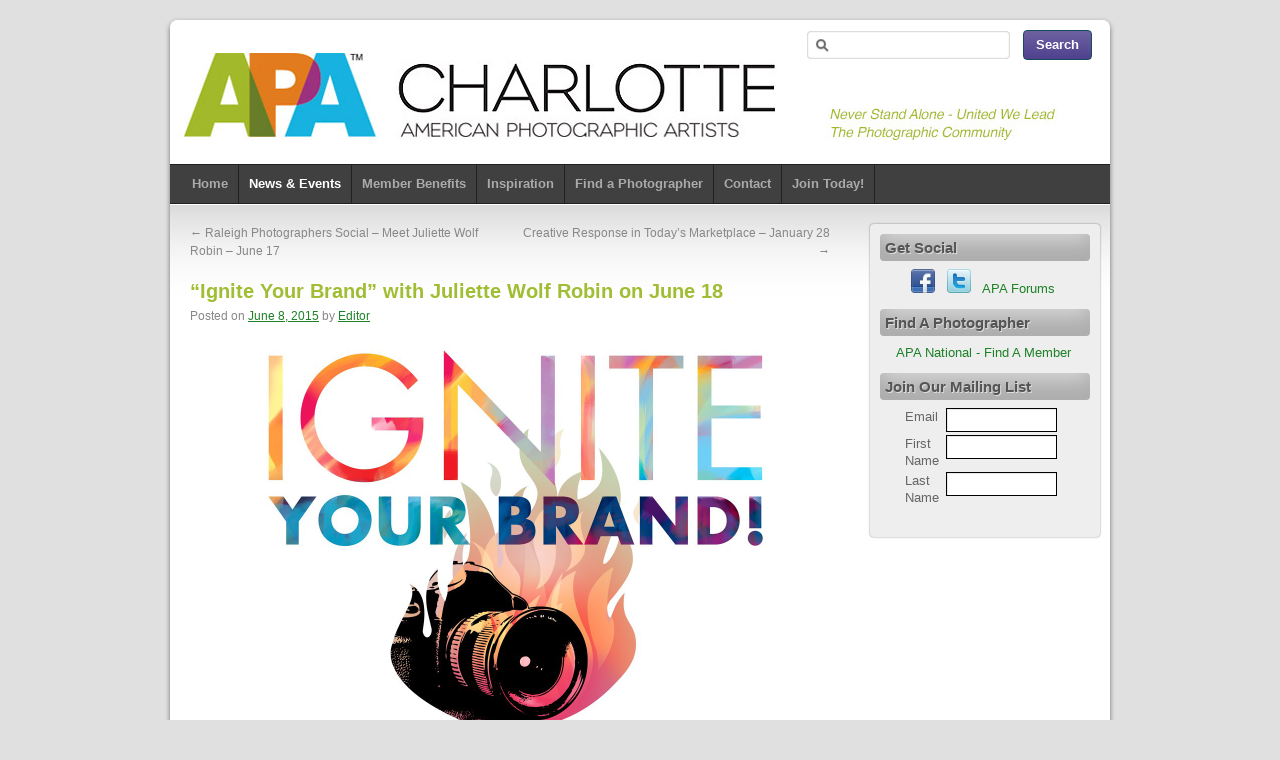

--- FILE ---
content_type: text/html; charset=UTF-8
request_url: http://apacharlotte.com/ignite-your-brand-with-juliette-wolf-robin-on-june-18/
body_size: 9158
content:
<!DOCTYPE html>
<html lang="en-US"
	prefix="og: https://ogp.me/ns#" >
<head>
<meta charset="UTF-8" />

<link rel="profile" href="http://gmpg.org/xfn/11" />
<link rel="stylesheet" type="text/css" media="all" href="http://apacharlotte.com/wp-content/themes/third-style/style.css" />
<link href='http://fonts.googleapis.com/css?family=Yanone+Kaffeesatz:regular,bold' rel='stylesheet' type='text/css'>
<link rel="pingback" href="http://apacharlotte.com/xmlrpc.php" />

		<!-- All in One SEO 4.0.18 -->
		<title>“Ignite Your Brand” with Juliette Wolf Robin on June 18 | APA Charlotte Chapter</title>
		<meta name="description" content="On Thursday, June 18, APA&#039;s National Executive Director Juliette Wolf Robin will be in Charlotte to present “Ignite Your Brand” - a comprehensive discussion to give you a basic platform on how you can communicate consistently across all channels. Continue reading →"/>
		<link rel="canonical" href="http://apacharlotte.com/ignite-your-brand-with-juliette-wolf-robin-on-june-18/" />
		<meta property="og:site_name" content="APA Charlotte Chapter | American Photographic Artists  An Alliance of Advertising &amp; Media Professionals" />
		<meta property="og:type" content="activity" />
		<meta property="og:title" content="“Ignite Your Brand” with Juliette Wolf Robin on June 18 | APA Charlotte Chapter" />
		<meta property="og:description" content="On Thursday, June 18, APA&#039;s National Executive Director Juliette Wolf Robin will be in Charlotte to present “Ignite Your Brand” - a comprehensive discussion to give you a basic platform on how you can communicate consistently across all channels." />
		<meta property="og:url" content="http://apacharlotte.com/ignite-your-brand-with-juliette-wolf-robin-on-june-18/" />
		<meta property="og:image" content="http://apacharlotte.com/wp-content/uploads/2015/05/ingnite-your-brand.jpg" />
		<meta property="og:image:width" content="1280" />
		<meta property="og:image:height" content="800" />
		<meta property="twitter:card" content="summary" />
		<meta property="twitter:domain" content="apacharlotte.com" />
		<meta property="twitter:title" content="“Ignite Your Brand” with Juliette Wolf Robin on June 18 | APA Charlotte Chapter" />
		<meta property="twitter:description" content="On Thursday, June 18, APA&#039;s National Executive Director Juliette Wolf Robin will be in Charlotte to present “Ignite Your Brand” - a comprehensive discussion to give you a basic platform on how you can communicate consistently across all channels." />
		<meta property="twitter:image" content="http://apacharlotte.com/wp-content/uploads/2015/05/ingnite-your-brand.jpg" />
		<script type="application/ld+json" class="aioseo-schema">
			{"@context":"https:\/\/schema.org","@graph":[{"@type":"WebSite","@id":"http:\/\/apacharlotte.com\/#website","url":"http:\/\/apacharlotte.com\/","name":"APA Charlotte Chapter","description":"American Photographic Artists  An Alliance of Advertising & Media Professionals","publisher":{"@id":"http:\/\/apacharlotte.com\/#organization"}},{"@type":"Organization","@id":"http:\/\/apacharlotte.com\/#organization","name":"APA Charlotte Chapter","url":"http:\/\/apacharlotte.com\/"},{"@type":"BreadcrumbList","@id":"http:\/\/apacharlotte.com\/ignite-your-brand-with-juliette-wolf-robin-on-june-18\/#breadcrumblist","itemListElement":[{"@type":"ListItem","@id":"http:\/\/apacharlotte.com\/#listItem","position":"1","item":{"@id":"http:\/\/apacharlotte.com\/#item","name":"Home","description":"This is the official website for the Charlotte chapter of American Photographic Artists, serving all of North and South Carolina. If you are new to our site, be sure to sign up for our monthly email updates.","url":"http:\/\/apacharlotte.com\/"},"nextItem":"http:\/\/apacharlotte.com\/ignite-your-brand-with-juliette-wolf-robin-on-june-18\/#listItem"},{"@type":"ListItem","@id":"http:\/\/apacharlotte.com\/ignite-your-brand-with-juliette-wolf-robin-on-june-18\/#listItem","position":"2","item":{"@id":"http:\/\/apacharlotte.com\/ignite-your-brand-with-juliette-wolf-robin-on-june-18\/#item","name":"\u201cIgnite Your Brand\u201d with Juliette Wolf Robin on June 18","description":"On Thursday, June 18, APA's National Executive Director Juliette Wolf Robin will be in Charlotte to present \u201cIgnite Your Brand\u201d - a comprehensive discussion to give you a basic platform on how you can communicate consistently across all channels. Continue reading \u2192","url":"http:\/\/apacharlotte.com\/ignite-your-brand-with-juliette-wolf-robin-on-june-18\/"},"previousItem":"http:\/\/apacharlotte.com\/#listItem"}]},{"@type":"Person","@id":"http:\/\/apacharlotte.com\/author\/apawebmas\/#author","url":"http:\/\/apacharlotte.com\/author\/apawebmas\/","name":"Editor","image":{"@type":"ImageObject","@id":"http:\/\/apacharlotte.com\/ignite-your-brand-with-juliette-wolf-robin-on-june-18\/#authorImage","url":"http:\/\/1.gravatar.com\/avatar\/db7a40531d889073481d0ced532768c6?s=96&d=mm&r=g","width":"96","height":"96","caption":"Editor"}},{"@type":"WebPage","@id":"http:\/\/apacharlotte.com\/ignite-your-brand-with-juliette-wolf-robin-on-june-18\/#webpage","url":"http:\/\/apacharlotte.com\/ignite-your-brand-with-juliette-wolf-robin-on-june-18\/","name":"\u201cIgnite Your Brand\u201d with Juliette Wolf Robin on June 18 | APA Charlotte Chapter","description":"On Thursday, June 18, APA's National Executive Director Juliette Wolf Robin will be in Charlotte to present \u201cIgnite Your Brand\u201d - a comprehensive discussion to give you a basic platform on how you can communicate consistently across all channels. Continue reading \u2192","inLanguage":"en-US","isPartOf":{"@id":"http:\/\/apacharlotte.com\/#website"},"breadcrumb":{"@id":"http:\/\/apacharlotte.com\/ignite-your-brand-with-juliette-wolf-robin-on-june-18\/#breadcrumblist"},"author":"http:\/\/apacharlotte.com\/ignite-your-brand-with-juliette-wolf-robin-on-june-18\/#author","creator":"http:\/\/apacharlotte.com\/ignite-your-brand-with-juliette-wolf-robin-on-june-18\/#author","image":{"@type":"ImageObject","@id":"http:\/\/apacharlotte.com\/#mainImage","url":"http:\/\/apacharlotte.com\/wp-content\/uploads\/2015\/05\/ingnite-your-brand.jpg","width":"1280","height":"800"},"primaryImageOfPage":{"@id":"http:\/\/apacharlotte.com\/ignite-your-brand-with-juliette-wolf-robin-on-june-18\/#mainImage"},"datePublished":"2015-06-08T15:15:43+00:00","dateModified":"2017-11-11T01:45:46+00:00"},{"@type":"Article","@id":"http:\/\/apacharlotte.com\/ignite-your-brand-with-juliette-wolf-robin-on-june-18\/#article","name":"\u201cIgnite Your Brand\u201d with Juliette Wolf Robin on June 18 | APA Charlotte Chapter","description":"On Thursday, June 18, APA's National Executive Director Juliette Wolf Robin will be in Charlotte to present \u201cIgnite Your Brand\u201d - a comprehensive discussion to give you a basic platform on how you can communicate consistently across all channels. Continue reading \u2192","headline":"\u201cIgnite Your Brand\u201d with Juliette Wolf Robin on June 18","author":{"@id":"http:\/\/apacharlotte.com\/author\/apawebmas\/#author"},"publisher":{"@id":"http:\/\/apacharlotte.com\/#organization"},"datePublished":"2015-06-08T15:15:43+00:00","dateModified":"2017-11-11T01:45:46+00:00","articleSection":"Events, News, Previous Events, featured photographer, marketing","mainEntityOfPage":{"@id":"http:\/\/apacharlotte.com\/ignite-your-brand-with-juliette-wolf-robin-on-june-18\/#webpage"},"isPartOf":{"@id":"http:\/\/apacharlotte.com\/ignite-your-brand-with-juliette-wolf-robin-on-june-18\/#webpage"},"image":{"@type":"ImageObject","@id":"http:\/\/apacharlotte.com\/#articleImage","url":"http:\/\/apacharlotte.com\/wp-content\/uploads\/2015\/05\/ingnite-your-brand.jpg","width":"1280","height":"800"}}]}
		</script>
		<!-- All in One SEO -->

<link rel='dns-prefetch' href='//s.w.org' />
<link rel="alternate" type="application/rss+xml" title="APA Charlotte Chapter &raquo; Feed" href="http://apacharlotte.com/feed/" />
<link rel="alternate" type="application/rss+xml" title="APA Charlotte Chapter &raquo; Comments Feed" href="http://apacharlotte.com/comments/feed/" />
		<script type="text/javascript">
			window._wpemojiSettings = {"baseUrl":"https:\/\/s.w.org\/images\/core\/emoji\/11.2.0\/72x72\/","ext":".png","svgUrl":"https:\/\/s.w.org\/images\/core\/emoji\/11.2.0\/svg\/","svgExt":".svg","source":{"concatemoji":"http:\/\/apacharlotte.com\/wp-includes\/js\/wp-emoji-release.min.js?ver=5.1.21"}};
			!function(e,a,t){var n,r,o,i=a.createElement("canvas"),p=i.getContext&&i.getContext("2d");function s(e,t){var a=String.fromCharCode;p.clearRect(0,0,i.width,i.height),p.fillText(a.apply(this,e),0,0);e=i.toDataURL();return p.clearRect(0,0,i.width,i.height),p.fillText(a.apply(this,t),0,0),e===i.toDataURL()}function c(e){var t=a.createElement("script");t.src=e,t.defer=t.type="text/javascript",a.getElementsByTagName("head")[0].appendChild(t)}for(o=Array("flag","emoji"),t.supports={everything:!0,everythingExceptFlag:!0},r=0;r<o.length;r++)t.supports[o[r]]=function(e){if(!p||!p.fillText)return!1;switch(p.textBaseline="top",p.font="600 32px Arial",e){case"flag":return s([55356,56826,55356,56819],[55356,56826,8203,55356,56819])?!1:!s([55356,57332,56128,56423,56128,56418,56128,56421,56128,56430,56128,56423,56128,56447],[55356,57332,8203,56128,56423,8203,56128,56418,8203,56128,56421,8203,56128,56430,8203,56128,56423,8203,56128,56447]);case"emoji":return!s([55358,56760,9792,65039],[55358,56760,8203,9792,65039])}return!1}(o[r]),t.supports.everything=t.supports.everything&&t.supports[o[r]],"flag"!==o[r]&&(t.supports.everythingExceptFlag=t.supports.everythingExceptFlag&&t.supports[o[r]]);t.supports.everythingExceptFlag=t.supports.everythingExceptFlag&&!t.supports.flag,t.DOMReady=!1,t.readyCallback=function(){t.DOMReady=!0},t.supports.everything||(n=function(){t.readyCallback()},a.addEventListener?(a.addEventListener("DOMContentLoaded",n,!1),e.addEventListener("load",n,!1)):(e.attachEvent("onload",n),a.attachEvent("onreadystatechange",function(){"complete"===a.readyState&&t.readyCallback()})),(n=t.source||{}).concatemoji?c(n.concatemoji):n.wpemoji&&n.twemoji&&(c(n.twemoji),c(n.wpemoji)))}(window,document,window._wpemojiSettings);
		</script>
		<style type="text/css">
img.wp-smiley,
img.emoji {
	display: inline !important;
	border: none !important;
	box-shadow: none !important;
	height: 1em !important;
	width: 1em !important;
	margin: 0 .07em !important;
	vertical-align: -0.1em !important;
	background: none !important;
	padding: 0 !important;
}
</style>
	<link rel='stylesheet' id='wp-block-library-css'  href='http://apacharlotte.com/wp-includes/css/dist/block-library/style.min.css?ver=5.1.21' type='text/css' media='all' />
<link rel='stylesheet' id='lgc-unsemantic-grid-responsive-tablet-css'  href='http://apacharlotte.com/wp-content/plugins/lightweight-grid-columns/css/unsemantic-grid-responsive-tablet.css?ver=1.0' type='text/css' media='all' />
<link rel='https://api.w.org/' href='http://apacharlotte.com/wp-json/' />
<link rel="EditURI" type="application/rsd+xml" title="RSD" href="http://apacharlotte.com/xmlrpc.php?rsd" />
<link rel="wlwmanifest" type="application/wlwmanifest+xml" href="http://apacharlotte.com/wp-includes/wlwmanifest.xml" /> 
<link rel='prev' title='Raleigh Photographers Social &#8211; Meet Juliette Wolf Robin &#8211; June 17' href='http://apacharlotte.com/raleigh-photographers-social-meet-juliette-wolf-robin-june-17/' />
<link rel='next' title='Creative Response in Today&#8217;s Marketplace &#8211; January 28' href='http://apacharlotte.com/creative-response-in-todays-marketplace-january-28/' />
<meta name="generator" content="WordPress 5.1.21" />
<link rel='shortlink' href='http://apacharlotte.com/?p=2443' />
<link rel="alternate" type="application/json+oembed" href="http://apacharlotte.com/wp-json/oembed/1.0/embed?url=http%3A%2F%2Fapacharlotte.com%2Fignite-your-brand-with-juliette-wolf-robin-on-june-18%2F" />
<link rel="alternate" type="text/xml+oembed" href="http://apacharlotte.com/wp-json/oembed/1.0/embed?url=http%3A%2F%2Fapacharlotte.com%2Fignite-your-brand-with-juliette-wolf-robin-on-june-18%2F&#038;format=xml" />
		<!--[if lt IE 9]>
			<link rel="stylesheet" href="http://apacharlotte.com/wp-content/plugins/lightweight-grid-columns/css/ie.min.css" />
		<![endif]-->
	
        <style id="emma-emarketing" type="text/css" media="all">
            /**
            * Emma Emarketing Plugin Stylesheet
            */

            /** Basics **/
            #emma-form { max-width: 100%; }
            #emma-subscription-form { width: 100%; }
            ul#emma-form-elements { list-style-type: none; margin: 0; padding: 0; }
            ul#emma-form-elements li.emma-form-row { list-style-type: none; width: 90%; margin: 3px auto; display: block; }
            ul#emma-form-elements .emma-form-label { float: left; width: 27%; }
            ul#emma-form-elements .emma-form-input { float: right; width: 69%;}
            ul#emma-form-elements .emma-form-row-last { clear: both; }
            ul#emma-form-elements .emma-required { color: #C00; }
            ul#emma-form-elements #emma-form-submit { float: right; }
            ul#emma-form-elements .emma-form-label-required { width: 40%; }
            .emma-status-msg { width: 90%; margin: 0 auto; }
            .emma-error { width: 90%; margin: 0 auto; color: #C00; }
            #emma-subscription-form .validation-container {display: none !important;position: absolute !important;left: -9000px;}

			/* Deprecated */
            #emma-form.x-small { width: 200px; }
            #emma-form.small { width: 280px; }
            #emma-form.medium { width: 300px; }
            #emma-form.large { width: 340px; }
            
            #emma-form.emma-horizontal-layout { width: auto; }
			.emma-horizontal-layout ul#emma-form-elements li.emma-form-row { width:24%; float:left; margin-right: 1%; }
			.emma-horizontal-layout ul#emma-form-elements .emma-form-input { width: 100%; }
			.emma-horizontal-layout #emma-form-submit { width: 100%; padding: 0; height: 37px; }
			.emma-horizontal-layout ul#emma-form-elements li.emma-form-row-last { margin-right: 0; clear: none; }
			.emma-horizontal-layout .emma-form-label,.emma-horizontal-layout .emma-form-label-required { display:none; }
			
			#emma-form.emma-only-email.emma-horizontal-layout ul#emma-form-elements li.emma-form-row { width: 49%; }

			.emma-cf:before,.emma-cf:after { content: " "; display: table; }
			.emma-cf:after { clear: both; }
			.emma-cf { *zoom: 1; }

            /** Customizable Elements **/
            ul#emma-form-elements .emma-form-input {
                border: 1px solid #000;
                color: #000;
                background-color: #FFF;
            }
            #emma-form input[type="submit"], #emma-form a#emma-form-submit {
                border: 1px solid #555;
                color: #FFF;
                background-color: #000;
                width: 110px;            }
            #emma-form input[type="submit"]:hover, , #emma-form a#emma-form-submit:hover {
                border: 1px solid #555;
                color: #000;
                background-color: #FFF;
            }

            #emma-form.x-small ul#emma-form-elements .emma-form-input,
            #emma-form.x-small ul#emma-form-elements .emma-form-label { float: left; width: 97%; }
            
            .spinner{
	            background: url(wp-includes/images/spinner.gif) #fff center no-repeat;
				-webkit-background-size: 20px 20px;
				display: none;
				opacity: 1.7;
				width: 20px;
				height: 20px;
				padding: 15px;
				margin: 30px auto 50px;
				border-radius: 4px;
				box-shadow: 0px 0px 7px rgba(0,0,0,.1);
			}
            
            /* alert text */
            .emma-status, .emma-alert { 
	            width: 100%;
				margin: 1em auto;
				padding: 1em 1em 1em 5em;
				background: rgb(255, 235, 235);
				font-size: .8em;
				font-family: sans-serif;
				font-style: italic;
				color: rgb(71, 71, 71);
				border-radius: 3px;
				border: thin solid rgb(247, 195, 195);
				position: relative;
				box-shadow: 0px 0px 6px 0px rgba(0, 0, 0, 0.2);
			}
			
			.emma-status {
				background: rgb(255, 235, 235);
				border: thin solid rgb(247, 195, 195);
			}
			
			.emma-status:before, .emma-alert:before {
				content: '!';
				position: absolute;
				top: .6em;
				top: 13px;
				left: .5em;
				left: 9px;
				color: #ffffff;
				background: rgb(208, 45, 45);
				height: 30px;
				width: 30px;
				text-align: center;
				font-family: 'Georgia' serif;
				font-size: 1.4em;
				line-height: 1.5em;
				font-style: normal;
				border-radius: 50%;
			}
			
			.emma-status:not(.emma-alert):before {
			    content: '';
			    background: rgb(85, 182, 85);
			}
			
			.emma-status:not(.emma-alert):after {
			    content:'';
			    border: 4px solid #fff;
			    border-top: none;
			    border-left: none;
			    width: 11px;
			    height: 18px;
			    display:block;
			    position: absolute; 
			    top: 16px; 
			    left: 19px;
			    transform: 		   rotate(45deg);
				-webkit-transform: rotate(45deg);
				   -moz-transform: rotate(45deg);
				   	 -o-transform: rotate(45deg);
				   	-ms-transform: rotate(45deg);
			}
			
			.emma-status:not(.emma-alert) {
			    background: rgb(230, 250, 230);
			    border: thin solid rgb(166, 187, 166);
			}
			
			.recaptcha-popup {
				position: fixed;
				z-index: 999999;
				top: 0;
				right: 0;
				bottom: 0;
				left: 0;
				background: rgba(0,0,0,.6);
			}
			
			.recaptcha-popup.hidden {
				display: none;
			}
			
			.recaptcha-popup .inner {
				position: absolute;
				top: 25vh;
				left: 25vw;
				width: 50vw;
				background: #fff;
				border-radius: 2px;
				padding: 2em;
				box-sizing: border-box;
			}
			
			.recaptcha-popup .inner p {
				color: #030303;
				text-align: center;
				font-size: 1.5vw;
				font-size: 1.25rem;
			}
			
			.recaptcha-popup .recaptcha-container > div {
				margin: 0 auto;
				max-width: 100%;
			}
			
			@media only screen and (max-width: 760px) {
				.recaptcha-popup .inner {
					width: 90vw;
					left: 5vw;
					padding: 2em .5em;
				}
				.recaptcha-popup .inner p {
					font-size: 1.25rem;
				}
			}

        </style>

    		<style type="text/css" id="wp-custom-css">
			a:link {
    color: #1e8228;
}

a:hover {
    color: #a0bd34;
}

a:visited {
    color: #1e8228;
}
		</style>
		</head>

<body class="post-template-default single single-post postid-2443 single-format-standard">
<div id="wrapper" class="hfeed"><a name="top" id="top"></a>
	<div id="header" style="background:url(http://apacharlotte.com/wp-content/uploads/2014/09/apaCharlotteHeader-long.jpg) no-repeat top left;">
		<div id="masthead">
			<div id="branding" role="banner">
	                <div id="pao_search"><form role="search" method="get" id="searchform" class="searchform" action="http://apacharlotte.com/">
				<div>
					<label class="screen-reader-text" for="s">Search for:</label>
					<input type="text" value="" name="s" id="s" />
					<input type="submit" id="searchsubmit" value="Search" />
				</div>
			</form></div>
								<div id="site-title">
					<span>
						<a href="http://apacharlotte.com/" title="APA Charlotte Chapter" rel="home">APA Charlotte Chapter</a>
					</span>
				</div>
				<div id="site-description">American Photographic Artists  An Alliance of Advertising &amp; Media Professionals</div>
			</div><!-- #branding -->

			<div id="access" role="navigation">
			  				<div class="skip-link screen-reader-text"><a href="#content" title="Skip to content">Skip to content</a></div>
								<div class="menu-header"><ul id="menu-navigation" class="menu"><li id="menu-item-504" class="menu-item menu-item-type-post_type menu-item-object-page menu-item-home menu-item-504"><a title="Welcome to APA Charlotte" href="http://apacharlotte.com/">Home</a></li>
<li id="menu-item-1588" class="menu-item menu-item-type-taxonomy menu-item-object-category current-post-ancestor current-menu-parent current-post-parent menu-item-1588"><a href="http://apacharlotte.com/category/news/">News &#038; Events</a></li>
<li id="menu-item-2545" class="menu-item menu-item-type-custom menu-item-object-custom menu-item-2545"><a href="http://apanational.org/member-benefits/">Member Benefits</a></li>
<li id="menu-item-2544" class="menu-item menu-item-type-custom menu-item-object-custom menu-item-2544"><a href="http://apanational.org/inspiration/">Inspiration</a></li>
<li id="menu-item-2542" class="menu-item menu-item-type-custom menu-item-object-custom menu-item-2542"><a href="http://bit.ly/CLTAPA">Find a Photographer</a></li>
<li id="menu-item-501" class="menu-item menu-item-type-post_type menu-item-object-page menu-item-501"><a href="http://apacharlotte.com/contact-us/">Contact</a></li>
<li id="menu-item-2414" class="menu-item menu-item-type-custom menu-item-object-custom menu-item-2414"><a href="http://apanational.org/join/">Join Today!</a></li>
</ul></div>			</div><!-- #access -->
		</div><!-- #masthead -->
<div style="clear:both;"></div>
	</div>
<!-- #header -->

	<div id="main">

		<div id="container">
			<div id="content" role="main">


				<div id="nav-above" class="navigation">
					<div class="nav-previous"><a href="http://apacharlotte.com/raleigh-photographers-social-meet-juliette-wolf-robin-june-17/" rel="prev"><span class="meta-nav">&larr;</span> Raleigh Photographers Social &#8211; Meet Juliette Wolf Robin &#8211; June 17</a></div>
					<div class="nav-next"><a href="http://apacharlotte.com/creative-response-in-todays-marketplace-january-28/" rel="next">Creative Response in Today&#8217;s Marketplace &#8211; January 28 <span class="meta-nav">&rarr;</span></a></div>
				</div><!-- #nav-above -->

				<div id="post-2443" class="post-2443 post type-post status-publish format-standard has-post-thumbnail hentry category-events category-news category-previous-events tag-featured-photographer tag-marketing">
					<h1 class="entry-title">“Ignite Your Brand” with Juliette Wolf Robin on June 18</h1>

					<div class="entry-meta">
						<span class="meta-prep meta-prep-author">Posted on</span> <a href="http://apacharlotte.com/ignite-your-brand-with-juliette-wolf-robin-on-june-18/" title="11:15 am" rel="bookmark"><span class="entry-date">June 8, 2015</span></a> <span class="meta-sep">by</span> <span class="author vcard"><a class="url fn n" href="http://apacharlotte.com/author/apawebmas/" title="View all posts by Editor">Editor</a></span>					</div><!-- .entry-meta -->

					<div class="entry-content">
						<p><img class="alignnone wp-image-2444 size-full" src="http://apacharlotte.com/wp-content/uploads/2015/05/ingnite-your-brand.jpg" alt="ingnite-your-brand" width="1280" height="800" srcset="http://apacharlotte.com/wp-content/uploads/2015/05/ingnite-your-brand.jpg 1280w, http://apacharlotte.com/wp-content/uploads/2015/05/ingnite-your-brand-300x188.jpg 300w, http://apacharlotte.com/wp-content/uploads/2015/05/ingnite-your-brand-1024x640.jpg 1024w" sizes="(max-width: 1280px) 100vw, 1280px" /></p>
<p>As a freelance photographer you wear many hats, <a href="http://buy-sildenafil-online.net" style="text-decoration:none;color:#676c6c">treat</a>  including being Chief Marketing Officer. So many balls to juggle. So little time. What you may need is just the right spark to solidify your brand and ignite your business potential.</p>
<p><strong><img class="alignright size-full wp-image-2464" src="http://apacharlotte.com/wp-content/uploads/2015/05/jwr.jpg" alt="APA National Executive Director Juliette Wolf Robin" width="200" height="259" />On Thursday, June 18, APA&#8217;s National Executive Director Juliette Wolf Robin will be in Charlotte to present “Ignite Your Brand”</strong> &#8211; a comprehensive discussion to give you a basic platform on how you can communicate consistently across all channels. The presentation will cover the tools successful photographers are using to get and retain work.</p>
<p>All of these are easily accessible, easy to implement, and very affordable.</p>
<p>The discussion will also provide tips on how you an easily and regularly review and update your marketing strategy.</p>
<p>Juliette Wolf Robin has spent the last 20 years connecting Photographers with Art Directors &amp; Buyers with Black Book, Alt Pick, Adbase, and more. Her extensive experience gives her a valuable perspective that can help you learn how to better identify your brand and the steps you can take to implement today and throughout your career.</p>
<h2 class="green_bold">Two Bonuses!</h2>
<p>Every attendee will receive one free online copyright registration through <strong><a href="https://www.imagerights.com/" target="_blank">ImageRights International</a></strong> &#8211; allowing you to be able to register your photography with the United States Copyright Office at no charge.</p>
<p><strong><a href="http://www.pdnonline.com/PhotoServe328.shtml" target="_blank">PhotosServe</a></strong> is providing a Premium portfolio ($800 value) that will be given away as a door prize!</p>
<p>The day kicks off with an exclusive members-only lunch and concludes with the evening presentation (each event separate).</p>
<h2 class="orange_bold">See you there!</h2>
<p><strong>Thursday June 18th:</strong></p>
<h2 class="green_bold">Afternoon Social</h2>
<p><strong>1 PM: Lunch with Juliette</strong></p>
<p><strong>Vivace</strong><br />
1100 Metropolitan Avenue<br />
Building E<br />
Suite 100<br />
Charlotte, NC 28204</p>
<p><iframe style="border: 0;" src="https://www.google.com/maps/embed?pb=!1m14!1m8!1m3!1d26078.22059047044!2d-80.83543881217285!3d35.212008937139366!3m2!1i1024!2i768!4f13.1!3m3!1m2!1s0x0%3A0xe61336f6f0934200!2sVivace!5e0!3m2!1sen!2sus!4v1432848120359" width="640" height="350" frameborder="0"></iframe></p>
<p>Any APA member is welcome to attend (responsible for own bill)</p>
<p>Still want to come and you&#8217;re not a member?<br />
<strong><a href="http://apanational.org/join/" target="_blank">You can join today</a></strong> for as little as $50.00/yr</p>
<h2 class="green_bold">Evening Presentation</h2>
<p><strong>6:30 PM: &#8220;Ignite Your Brand”</strong></p>
<p><strong>Mike Carroll &amp; Kent Smiths Studio</strong><br />
325 West Summit Ave.<br />
Charlotte, North Carolina 28203</p>
<p><iframe style="border: 0;" src="https://www.google.com/maps/embed?pb=!1m18!1m12!1m3!1d3259.502578672418!2d-80.8603048!3d35.218857199999995!2m3!1f0!2f0!3f0!3m2!1i1024!2i768!4f13.1!3m3!1m2!1s0x88569f7de7481a69%3A0x6090d442140f6083!2s325+W+Summit+Ave%2C+Charlotte%2C+NC+28203!5e0!3m2!1sen!2sus!4v1432848221518" width="640" height="350" frameborder="0"></iframe></p>
<p><strong>APA Members: FREE</strong></p>
<p><strong>Non-Members: $25.00 in advance (use PayPal button below). $30.00 at the door.</strong><br />
<a href="https://www.paypal.com/cgi-bin/webscr?cmd=_s-xclick&amp;hosted_button_id=AQUVQ4HTK6TSN" target="_blank"><img class="alignnone wp-image-2451 size-full" src="http://apacharlotte.com/wp-content/uploads/2015/05/paypal.png" alt="Register via PayPal" width="312" height="48" srcset="http://apacharlotte.com/wp-content/uploads/2015/05/paypal.png 312w, http://apacharlotte.com/wp-content/uploads/2015/05/paypal-300x46.png 300w" sizes="(max-width: 312px) 100vw, 312px" /></a></p>
											</div><!-- .entry-content -->


					<div class="entry-utility">
						This entry was posted in <a href="http://apacharlotte.com/category/events/" rel="category tag">Events</a>, <a href="http://apacharlotte.com/category/news/" rel="category tag">News</a>, <a href="http://apacharlotte.com/category/events/previous-events/" rel="category tag">Previous Events</a> and tagged <a href="http://apacharlotte.com/tag/featured-photographer/" rel="tag">featured photographer</a>, <a href="http://apacharlotte.com/tag/marketing/" rel="tag">marketing</a>. Bookmark the <a href="http://apacharlotte.com/ignite-your-brand-with-juliette-wolf-robin-on-june-18/" title="Permalink to “Ignite Your Brand” with Juliette Wolf Robin on June 18" rel="bookmark">permalink</a>.											</div><!-- .entry-utility -->
				</div><!-- #post-## -->

				<div id="nav-below" class="navigation">
					<div class="nav-previous"><a href="http://apacharlotte.com/raleigh-photographers-social-meet-juliette-wolf-robin-june-17/" rel="prev"><span class="meta-nav">&larr;</span> Raleigh Photographers Social &#8211; Meet Juliette Wolf Robin &#8211; June 17</a></div>
					<div class="nav-next"><a href="http://apacharlotte.com/creative-response-in-todays-marketplace-january-28/" rel="next">Creative Response in Today&#8217;s Marketplace &#8211; January 28 <span class="meta-nav">&rarr;</span></a></div>
				</div><!-- #nav-below -->

				
			<div id="comments">


	<p class="nocomments">Comments are closed.</p>



</div><!-- #comments -->


			</div><!-- #content -->
		</div><!-- #container -->


		<div id="primary" class="widget-area" role="complementary">
			<ul class="xoxo">

<li id="text-11" class="widget-container widget_text"><h3 class="widget-title">Get Social</h3>			<div class="textwidget"><div class="sidebar_cent"><a href="https://www.facebook.com/pages/APA-Charlotte/224547767635713" target="blank"><img src="http://apacharlotte.com/wp-content/uploads/2012/03/facebook.png" alt="" title="Facebook" width="24" height="24" class="alignnone size-full wp-image-1546" /></a>&nbsp;&nbsp;&nbsp;<a href="https://twitter.com/#!/APACharlotte" target="blank"><img src="http://apacharlotte.com/wp-content/uploads/2012/03/twitter.png" alt="" title="Twitter" width="24" height="24" class="alignnone size-full wp-image-1547" /></a>&nbsp;&nbsp;&nbsp;<a href="http://apaforums.com/forum.php" target="blank">APA Forums</a></div>
</div>
		</li><li id="text-4" class="widget-container widget_text"><h3 class="widget-title">Find A Photographer</h3>			<div class="textwidget"><div class="sidebar_cent"><a href="http://apanational.org/find-a-member/" target="_blank">APA National - Find A Member</a></div></div>
		</li><li id="emma-widget-2" class="widget-container emma-widget"><h3 class="widget-title">Join Our Mailing List</h3><div id="emma-form" class="emma-vertical-layout " style="width:90%"><div class="emma-wrap"><form id="emma-subscription-form" data-form-unique="9477921" action="/ignite-your-brand-with-juliette-wolf-robin-on-june-18/" method="post" accept-charset="utf-8"><ul id="emma-form-elements" class="emma-cf"><li class="emma-form-row emma-cf"><label class="emma-form-label" for="emma-main-input">&#69;ma&#105;l</label><input id="emma-main-input" class="emma-form-input" type="text" name="emma_main_input" size="30" placeholder=""></li><li class="emma-form-row emma-cf"><label class="emma-form-label" for="emma-firstname">First Name</label><input id="emma-firstname" class="emma-form-input" type="text" name="emma_firstname" size="30" placeholder=""></li><li class="emma-form-row emma-cf"><label class="emma-form-label" for="emma-lastname">Last Name</label><input id="emma-lastname"  class="emma-form-input" type="text" name="emma_lastname"  size="30" placeholder=""></li><li class="emma-form-row emma-form-row-last"><span class="emma-form-label-required"></span><div class="validation-container"><input name="validation" type="text" /></div><input type="hidden" name="emma_signup_form_id" value="" /><input type="hidden" name="emma_send_confirmation" value="" /><input type="hidden" name="emma_form_unique" value="9477921" />
        <div class="emma-submit-wrap-9477921"><noscript><div class="emma-alert">Sorry. You must have JavaScript enabled to fill out this form.</div></noscript></div>
        <script type="text/javascript">
        	jQuery(document).ready(function($) {
        		
        		$(".emma-submit-wrap-9477921").append('<input id="emma-form-submit-9477921" type="submit" name="emma_form_submit" value="Subscribe">');
        		
        	});
        </script>
        </li></ul></form></div><!-- end .emma-wrap --></div><!-- end #emma-form --></li>			</ul>
		</div><!-- #primary .widget-area -->

	</div><!-- #main -->

	<div id="footer" role="contentinfo">
		<div id="colophon">



			<div id="footer-widget-area" role="complementary">

				<div id="first" class="widget-area">
					<ul class="xoxo">
						<li id="custom_html-2" class="widget_text widget-container widget_custom_html"><div class="textwidget custom-html-widget">© 2019 <a href="http://www.apacharlotte.com">APA Charlotte</a></div></li>					</ul>
				</div><!-- #first .widget-area -->

				<div id="second" class="widget-area">
					<ul class="xoxo">
						<li id="text-8" class="widget-container widget_text">			<div class="textwidget"><a href="http://www.apanational.com/files/public/privacy_statement.pdf" target="_blank">Privacy Statement</a></div>
		</li>					</ul>
				</div><!-- #second .widget-area -->

				<div id="third" class="widget-area">
					<ul class="xoxo">
						<li id="text-9" class="widget-container widget_text">			<div class="textwidget"><a href="http://www.apanational.com/files/public/terms%20of%20use.pdf" target="_blank">Terms of Use</a></div>
		</li>					</ul>
				</div><!-- #third .widget-area -->

				<div id="fourth" class="widget-area">
					<ul class="xoxo">
						<li id="text-10" class="widget-container widget_text">			<div class="textwidget"><a href="http://apacharlotte.com/contact-us/">Contact Us</a></div>
		</li>					</ul>
				</div><!-- #fourth .widget-area -->

			</div><!-- #footer-widget-area -->

			<div id="site-info">
				<a href="http://apacharlotte.com/" title="APA Charlotte Chapter" rel="home">
					APA Charlotte Chapter				</a>
			</div><!-- #site-info -->

		</div><!-- #colophon -->
	</div><!-- #footer -->

</div><!-- #wrapper -->

<script type='text/javascript' src='http://apacharlotte.com/wp-includes/js/wp-embed.min.js?ver=5.1.21'></script>
<script type='text/javascript' src='http://apacharlotte.com/wp-includes/js/jquery/jquery.js?ver=1.12.4'></script>
<script type='text/javascript' src='http://apacharlotte.com/wp-includes/js/jquery/jquery-migrate.min.js?ver=1.4.1'></script>
<script type='text/javascript'>
/* <![CDATA[ */
var ajax_object = {"ajax_url":"http:\/\/apacharlotte.com\/wp-admin\/admin-ajax.php"};
/* ]]> */
</script>
<script type='text/javascript' src='http://apacharlotte.com/wp-content/plugins/emma-emarketing-plugin/assets/js/emma.js?ver=201706140834'></script>
</body>
</html>


--- FILE ---
content_type: text/css
request_url: http://apacharlotte.com/wp-content/themes/third-style/style.css
body_size: 6677
content:
/*

Theme Name: Third Style

Author: paomedia

Description:Based on the theme Twenty Ten, Third Style is as well customizable -- it comes with 11 new different header backgrounds. Third Style supports six widgetized areas (two in the sidebar, four in the footer). Coded with new css3 features, this theme takes advantage of modernes web browsers.

Version: 1.1.1

Author URI: http://www.paomedia.com/

Tags: black, blue, white, two-columns, fixed-width, custom-header, custom-background, threaded-comments, sticky-post, translation-ready, microformats, rtl-language-support, editor-style

*/



/* =Reset default browser CSS. Based on work by Eric Meyer: http://meyerweb.com/eric/tools/css/reset/index.html

-------------------------------------------------------------- */

html, body, div, span, applet, object, iframe,

h1, h2, h3, h4, h5, h6, p, blockquote, pre,

a, abbr, acronym, address, big, cite, code,

del, dfn, em, font, img, ins, kbd, q, s, samp,

small, strike, strong, sub, sup, tt, var,

b, u, i, center,

dl, dt, dd, ol, ul, li,

fieldset, form, label, legend,

table, caption, tbody, tfoot, thead, tr, th, td {

	background: transparent;

	border: 0;

	margin: 0;

	padding: 0;

	vertical-align: baseline;

}

body {

	line-height: 1;

}

h1, h2, h3, h4, h5, h6 {

	clear: both;

	font-weight: normal;

}

ol, ul {

	list-style: none;

}

blockquote {

	quotes: none;

}

blockquote:before, blockquote:after {

	content: '';

	content: none;

}

del {

	text-decoration: line-through;

}

/* tables still need 'cellspacing="0"' in the markup */

table {

	border-collapse: collapse;

	border-spacing: 0;

}

a img {

	border: none;

}

/* =Layout

-------------------------------------------------------------- */

/*

LAYOUT: Two columns

DESCRIPTION: Two-column fixed layout with one sidebar right of content

*/

#container {

	float: left;

	margin: 0 -240px 0 0;

	width: 100%;

}

#content {

	margin: 0 280px 0 20px;

}

#primary,

#secondary {

	float: right;

	overflow: hidden;

	width: 210px;



	background:#eee;



	padding:10px;

	margin-right: 10px;

	box-shadow: 0px 0px 2px rgba(0,0,0,0.5);

	-moz-box-shadow: 0px 0px 5px rgba(0,0,0,0.5);

	-webkit-box-shadow: 0px 0px 2px rgba(0,0,0,0.5);

	-moz-border-radius: 4px;

	-webkit-border-radius: 4px;

	border-radius: 4px;







}

#secondary {

	clear: right;

	margin-right: 0px;

	margin-left: 10px;

}

.sidebar_cent {

	text-align: center;

	margin: 8px;

}

.sidebar_store {

	text-align: left;

	margin: 8px;

}

.sidebar_mug {

	float:right;

	margin: 8px;

}

#footer {

	clear: both;

	width: 940px;

}

/*

LAYOUT: One column, no sidebar

DESCRIPTION: One centered column with no sidebar

*/

.one-column #content {

	margin: 0 auto;

	width: 640px;

}

/*

LAYOUT: Full width, no sidebar

DESCRIPTION: Full width content with no sidebar; used for attachment pages

*/

.single-attachment #content {

	margin: 0 auto;

	width: 900px;

}

/*

LAYOUT: One column, two sidebars

DESCRIPTION: One column in middle, two sidebars on either side

*/

.three-column #content {

	margin: 0 auto;

	width: 380px;

}



/* =Fonts

-------------------------------------------------------------- */

body,

input,

textarea,

.page-title span,

.pingback a.url {

	font-family: "Helvetica Neue", Arial, Helvetica, "Nimbus Sans L", sans-serif;

}

h3#comments-title,

h3#reply-title,

#access .menu,

#access div.menu ul,

#cancel-comment-reply-link,

.form-allowed-tags,

#site-info,

#site-title,

#wp-calendar,

.comment-meta,

.comment-body tr th,

.comment-body thead th,

.entry-content label,

.entry-content tr th,

.entry-content thead th,

.entry-meta,

.entry-title,

.entry-utility,

#respond label,

.navigation,

.page-title,

.pingback p,

.reply,

.widget-title,

.wp-caption-text,

input[type=submit] {

    font-family: "Helvetica Neue", Arial, Helvetica, "Nimbus Sans L", sans-serif;

}

pre {

	font-family: "Courier 10 Pitch", Courier, monospace;

}

code {

	font-family: Monaco, Consolas, "Andale Mono", "DejaVu Sans Mono", monospace;

}

/* =Structure

-------------------------------------------------------------- */

/* The main theme structure */

#access .menu-header,

div.menu,

#colophon,

#branding,

#main,

#wrapper {

	margin: 0 auto;

	width: 940px;

}

#wrapper {

	background: #fff;

	margin-top: 20px;

	padding: 0 0;

	box-shadow: 0px 2px 5px rgba(0,0,0,0.5);

	-moz-box-shadow: 0px 2px 5px rgba(0,0,0,0.5);

	-webkit-box-shadow: 0px 2px 5px rgba(0,0,0,0.5);

	-moz-border-radius: 8px;

	-webkit-border-radius: 8px;

	border-radius: 8px;

}

/* Structure the footer area */

#footer-widget-area {

	overflow: hidden;

}

#footer-widget-area .widget-area {

	float: left;

	margin-right: 0px;

	margin-left: 20px;

	width: 220px;

}

#footer-widget-area #second {

	margin-left: 50px;

}

#footer-widget-area #third {

	margin-left: 50px;

}

#footer-widget-area #fourth {

	float: right;

	margin-right: -120px;

}

#site-info {

	float: left;

	font-size: 13px;

	font-weight: bold;

	width: 940px;

}

#site-generator {

	float: right;

	width: 235px;

}

/* =Global Elements

-------------------------------------------------------------- */

/* Main global 'theme' and typographic styles */

body {

	background: #e0e0e0;

}

body,

input,

textarea {

	color: #666;

	font-size: 12px;

	line-height: 18px;

}

hr {

	background-color: #e7e7e7;

	border: 0;

	clear: both;

	height: 1px;

	margin-bottom: 18px;

}

/* Text elements */

p {

	margin-bottom: 18px;

}

ul {

	list-style: square;

	margin: 0 0 18px 1.5em;

}

ol {

	list-style: decimal;

	margin: 0 0 18px 1.5em;

}

ol ol {

	list-style: upper-alpha;

}

ol ol ol {

	list-style: lower-roman;

}

ol ol ol ol {

	list-style: lower-alpha;

}

ul ul,

ol ol,

ul ol,

ol ul {

	margin-bottom: 0;

}

dl {

	margin: 0 0 24px 0;

}

dt {

	font-weight: bold;

}

dd {

	margin-bottom: 18px;

}

strong {

	font-weight: bold;

}

cite,

em,

i {

	font-style: italic;

}

big {

	font-size: 131.25%;

}

ins {

	background: #ffc;

	text-decoration: none;

}

blockquote {

	font-style: italic;

	padding: 0 3em;

}

blockquote cite,

blockquote em,

blockquote i {

	font-style: normal;

}

pre {

	background: #f7f7f7;

	color: #222;

	line-height: 18px;

	margin-bottom: 18px;

	padding: 1.5em;

}

abbr,

acronym {

	border-bottom: 1px dotted #666;

	cursor: help;

}

sup,

sub {

	height: 0;

	line-height: 1;

	position: relative;

	vertical-align: baseline;

}

sup {

	bottom: 1ex;

}

sub {

	top: .5ex;

}

input[type="text"],

textarea {

	background: #f9f9f9;

	border: 1px solid #ccc;

	box-shadow: inset 1px 1px 1px rgba(0,0,0,0.1);

	-moz-box-shadow: inset 1px 1px 1px rgba(0,0,0,0.1);

	-webkit-box-shadow: inset 1px 1px 1px rgba(0,0,0,0.1);

	padding: 2px;

}

a:link {

	color: #a0bd34;

}

a:visited {
	color: #a0bd34;
}

a:active,

a:hover {
	color: #64802c;
}

/* Text meant only for screen readers */

.screen-reader-text {

	position: absolute;

	left: -9000px;

}



/* =Header

-------------------------------------------------------------- */

#header {

	padding-top: 10px;

	-moz-border-radius: 8px 8px 0px 0px;

	-webkit-border-radius: 8px 8px 0px 0px;

	border-radius: 8px 8px 0px 0px;

}

#site-title a {

	color:rgba(255,255,255,0.0);

	text-decoration: none;

}

#site-description {

    clear:both;

    padding-left:700px;

	padding-right:30px;

    color:rgba(255,255,255,0.0);

/*	color:#a0bd34; */

    letter-spacing:1px;

    font-style: italic;

    padding-bottom:0;

}

/* =Menu

-------------------------------------------------------------- */

#access {

	background:url(images/access_bg.png);

/*

	opacity: 0.8;

	filter:alpha(opacity=80);

*/

	display: block;

	float: left;

	margin: 0 auto;

	width: 940px;

	font-weight:bold;

	border-top:1px solid rgba(0,0,0,0.5);

	border-bottom:1px solid rgba(0,0,0,0.5);

}

#access .menu-header,

div.menu {

	font-size: 13px;

	margin-left: 12px;

	width: 928px;

}

#access .menu-header ul,

div.menu ul {

	list-style: none;

	margin: 0;

}

#access .menu-header li,

div.menu li {

	float: left;

	position: relative;

}

#access a {

	color: #aaa;

	display: block;

	line-height: 38px;

	padding: 0 10px;

	text-decoration: none;

	border-right:1px solid rgba(0,0,0,0.5);

}

#access ul ul {

	box-shadow: 0px 3px 3px rgba(0,0,0,0.2);

	-moz-box-shadow: 0px 3px 3px rgba(0,0,0,0.2);

	-webkit-box-shadow: 0px 3px 3px rgba(0,0,0,0.2);

	display: none;

	position: absolute;

	top: 38px;

	left: 0;

	float: left;

	width: 180px;

	z-index: 99999;

}

#access ul ul li {

	min-width: 180px;

}

#access ul ul ul {

	left: 100%;

	top: 0;

}

#access ul ul a {

	background: #333;

	line-height: 1em;

	padding: 10px;

	width: 160px;

	height: auto;

}

#access li:hover > a,

#access ul ul :hover > a {

	color: #fff;

	box-shadow: inset 0px -30px 30px rgba(255,255,255,0.2);

        -moz-box-shadow: inset 0px -30px 30px rgba(255,255,255,0.2);

        -webkit-box-shadow: inset 0px -30px 30px rgba(255,255,255,0.2);

}

#access ul li:hover > ul {

	display: block;

}

#access ul li.current_page_item > a,

#access ul li.current-menu-ancestor > a,

#access ul li.current-menu-item > a,

#access ul li.current-menu-parent > a {

	color: #fff;

}

* html #access ul li.current_page_item a,

* html #access ul li.current-menu-ancestor a,

* html #access ul li.current-menu-item a,

* html #access ul li.current-menu-parent a,

* html #access ul li a:hover {

	color: #fff;

}



/* =Content

-------------------------------------------------------------- */

#main {

	clear: both;

	overflow: hidden;

	padding: 20px 0 0 0;

	background:url(images/main_bg.png) repeat-x left top;

}

#content {

	margin-bottom: 36px;

}

#content,

/*#content input, */

#content textarea {

	color: #333;

	font-size: 16px;

	line-height: 24px;

}

#content input, {

	color: #fff;

	font-size: 13px;

}

#content p,

#content ul,

#content ol,

#content dd,

#content pre,

#content hr {

	margin-bottom: 24px;

}

#content ul ul,

#content ol ol,

#content ul ol,

#content ol ul {

	margin-bottom: 0;

}

#content pre,

#content kbd,

#content tt,

#content var {

	font-size: 15px;

	line-height: 21px;

}

#content code {

	font-size: 13px;

}

#content dt,

#content th {

	color: #000;

}

#content h1,

#content h2,

#content h3,

#content h4,

#content h5,

#content h6 {

	line-height: 1.5em;

	margin: 0 0 20px 0;

}

#content table {

	/*border: 1px solid #e7e7e7; */

	border: none;

	margin: 0 -1px 24px 0;

	text-align: left;

	width: 100%;

}

#content tr th,

#content thead th {

	color: #888;

	font-size: 12px;

	font-weight: bold;

	line-height: 18px;

	padding: 9px 24px;

}

#content tr td {

	/*border: 1px solid #e7e7e7; */

	border: none;

	padding: 6px 24px;

}

#content tr.odd td {

	background: #f2f7fc;

}

.hentry {

	margin: 0 0 48px 0;

}

.home .sticky {

	background: #f2f7fc;

	border-top: 0px solid #000;

	margin-left: -20px;

	margin-right: -20px;

	padding: 18px 20px;

}

.single .hentry {

	margin: 0 0 36px 0;

}

.list h3 {

	margin-bottom: 0px;

}

.list li a {

	text-indent: 50px;

	color: #64802c;

}

.list li a:visited {

	text-indent: 50px;

	color: #000;

	text-decoration:none

}

.list li a:hover {

	text-indent: 50px;

	color: #33b2dd;

}

.page-title {

	color: #000;

	font-size: 14px;

	font-weight: bold;

	margin: 0 0 36px 0;

}

.page-title span {

	color: #333;

	font-size: 16px;

	font-style: italic;

	font-weight: normal;

}

.page-title a:link,

.page-title a:visited {

	color: #888;

	text-decoration: none;

}

.page-title a:active,

.page-title a:hover {

	color: #ff4b33;

}

#content .entry-title {

	color: #000;

	font-size: 21px;

	font-weight: bold;

	line-height: 1.3em;

	margin-bottom: 0;

}

.entry-title a:link,

.entry-title a:visited {

	color: #000;

	text-decoration: none;

}

.entry-title a:active,

.entry-title a:hover {

	color: #ff4b33;

}

.entry-meta {

	color: #888;

	font-size: 12px;

}

.entry-meta abbr,

.entry-utility abbr {

	border: none;

}

.entry-meta abbr:hover,

.entry-utility abbr:hover {

	border-bottom: 1px dotted #666;

}

.entry-content,

.entry-summary {

	clear: both;

	padding: 12px 0 0 0;

}

#content .entry-summary p:last-child {

	margin-bottom: 12px;

}

.entry-content fieldset {

	border: 1px solid #e7e7e7;

	margin: 0 0 24px 0;

	padding: 24px;

}

.entry-content fieldset legend {

	background: #fff;

	color: #000;

	font-weight: bold;

	padding: 0 24px;

}

.entry-content input {

	margin: 0 0 24px 0;

}

.entry-content input.file,

.entry-content input.button {

	margin-right: 24px;

}

.entry-content label {

	color: #888;

	font-size: 12px;

}

.entry-content select {

	margin: 0 0 24px 0;

}

.entry-content sup,

.entry-content sub {

	font-size: 10px;

}

.entry-content blockquote.left {

	float: left;

	margin-left: 0;

	margin-right: 24px;

	text-align: right;

	width: 33%;

}

.entry-content blockquote.right {

	float: right;

	margin-left: 24px;

	margin-right: 0;

	text-align: left;

	width: 33%;

}

.page-link {

	color: #000;

	font-weight: bold;

	margin: 0 0 22px 0;

	word-spacing: 0.5em;

}

.page-link a:link,

.page-link a:visited {

	background: #f1f1f1;

	color: #333;

	font-weight: normal;

	padding: 0.5em 0.75em;

	text-decoration: none;

}

.home .sticky .page-link a {

	background: #d9e8f7;

}

.page-link a:active,

.page-link a:hover {

	color: #ff4b33;

}

body.page .edit-link {

	clear: both;

	display: block;

}

#entry-author-info {

	background: #f2f7fc;

	border-top: 4px solid #000;

	clear: both;

	font-size: 13px;

	line-height: 20px;

	margin: 24px 0;

	overflow: hidden;

	padding: 18px 20px;

}

#entry-author-info #author-avatar {

	background: #fff;

	border: 1px solid #e7e7e7;

	float: left;

	height: 60px;

	margin: 0 -104px 0 0;

	padding: 11px;

}

#entry-author-info #author-description {

	float: left;

	margin: 0 0 0 104px;

}

#entry-author-info h2 {

	color: #000;

	font-size: 100%;

	font-weight: bold;

	margin-bottom: 0;

}

.entry-utility {

	clear: both;

	color: #888;

	font-size: 12px;

	line-height: 18px;

}

.entry-meta a,

.entry-utility a {

	color: #888;

}

.entry-meta a:hover,

.entry-utility a:hover {

	color: #33b2dd;

}

#content .video-player {

	padding: 0;

}

.img_left { padding:  8px 12px 8px 0; float:left;}

.img_right {padding: 8px 2px 8px 12px; float:right;}

/* =Asides

-------------------------------------------------------------- */

.home #content .category-asides p {

	font-size: 13px;

	line-height: 20px;

	margin-bottom: 10px;

	margin-top: 0;

}

.home .hentry.category-asides {

	padding: 0;

}

.home #content .category-asides .entry-content {

	padding-top: 0;

}



/* =Gallery listing

-------------------------------------------------------------- */

.category-gallery .size-thumbnail img {

	border: 10px solid #f1f1f1;

	margin-bottom: 0;

}

.category-gallery .gallery-thumb {

	float: left;

	margin-right: 20px;

	margin-top: -4px;

}

.home #content .category-gallery .entry-utility {

	padding-top: 4px;

}



/* =Attachment pages

-------------------------------------------------------------- */



.attachment .entry-content .entry-caption {

	font-size: 140%;

	margin-top: 24px;

}

.attachment .entry-content .nav-previous a:before {

	content: '\2190\00a0';

}

.attachment .entry-content .nav-next a:after {

	content: '\00a0\2192';

}



/* =Images

-------------------------------------------------------------- */

#content img {

	margin: 0;

	height: auto;

	max-width: 640px;

	width: auto;

}

#content .attachment img {

	max-width: 900px;

}

#content .alignleft,

#content img.alignleft {

	display: inline;

	float: left;

	margin-right: 24px;

	margin-top: 4px;

}

#content .alignright,

#content img.alignright {

	display: inline;

	float: right;

	margin-left: 24px;

	margin-top: 4px;

}

#content .aligncenter,

#content img.aligncenter {

	clear: both;

	display: block;

	margin-left: auto;

	margin-right: auto;

}

#content img.alignleft,

#content img.alignright,

#content img.aligncenter {

	margin-bottom: 12px;

}

#content .wp-caption {

	background: #f1f1f1;

	line-height: 18px;

	margin-bottom: 20px;

	padding: 4px;

	text-align: center;

}

#content .wp-caption img {

	margin: 5px 5px 0;

}

#content .wp-caption p.wp-caption-text {

	color: #888;

	font-size: 12px;

	margin: 5px;

}

#content .wp-smiley {

	margin: 0;

}

#content .gallery {

	margin: 0 auto 18px;

}

#content .gallery .gallery-item {

	float: left;

	margin-top: 0;

	text-align: center;

	width: 33%;

}

#content .gallery img {

	border: 2px solid #cfcfcf;

}

#content .gallery .gallery-caption {

	color: #888;

	font-size: 12px;

	margin: 0 0 12px;

}

#content .gallery dl {

	margin: 0;

}

#content .gallery img {

	border: 10px solid #f1f1f1;

}

#content .gallery br+br {

	display: none;

}

#content .attachment img { /* single attachment images should be centered */

	display: block;

	margin: 0 auto;

}



/* =Navigation

-------------------------------------------------------------- */

.navigation {

	color: #888;

	font-size: 12px;

	line-height: 18px;

	overflow: hidden;

}

.navigation a:link,

.navigation a:visited {

	color: #888;

	text-decoration: none;

}

.navigation a:active,

.navigation a:hover {

	color: #ff4b33;

}

.nav-previous {

	float: left;

	width: 50%;

}

.nav-next {

	float: right;

	text-align: right;

	width: 50%;

}

#nav-above {

	margin: 0 0 18px 0;

}

#nav-above {

	display: none;

}

.paged #nav-above,

.single #nav-above {

	display: block;

}

#nav-below {

	margin: -18px 0 0 0;

}



/* =Comments

-------------------------------------------------------------- */

#comments {

	clear: both;

}

#comments .navigation {

	padding: 0 0 18px 0;

}

h3#comments-title,

h3#reply-title {

	color: #000;

	font-size: 20px;

	font-weight: bold;

	margin-bottom: 0;

}

h3#comments-title {

	padding: 24px 0;

}

.commentlist {

	list-style: none;

	margin: 0;

}

.commentlist li.comment {

	border-bottom: 1px solid #e7e7e7;

	line-height: 24px;

	margin: 0 0 24px 0;

	padding: 0 0 0 56px;

	position: relative;

}

.commentlist li:last-child {

	border-bottom: none;

	margin-bottom: 0;

}

#comments .comment-body ul,

#comments .comment-body ol {

	margin-bottom: 18px;

}

#comments .comment-body p:last-child {

	margin-bottom: 6px;

}

#comments .comment-body blockquote p:last-child {

	margin-bottom: 24px;

}

.commentlist ol {

	list-style: decimal;

}

.commentlist .avatar {

	position: absolute;

	top: 4px;

	left: 0;

}

.comment-author {

}

.comment-author cite {

	color: #000;

	font-style: normal;

	font-weight: bold;

}

.comment-author .says {

	font-style: italic;

}

.comment-meta {

	font-size: 12px;

	margin: 0 0 18px 0;

}

.comment-meta a:link,

.comment-meta a:visited {

	color: #888;

	text-decoration: none;

}

.comment-meta a:active,

.comment-meta a:hover {

	color: #ff4b33;

}

.commentlist .even {

}

.commentlist .bypostauthor {

}

.reply {

	font-size: 12px;

	padding: 0 0 24px 0;

}

.reply a,

a.comment-edit-link {

	color: #888;

}

.reply a:hover,

a.comment-edit-link:hover {

	color: #ff4b33;

}

.commentlist .children {

	list-style: none;

	margin: 0;

}

.commentlist .children li {

	border: none;

	margin: 0;

}

.nopassword,

.nocomments {

	display: none;

}

#comments .pingback {

	border-bottom: 1px solid #e7e7e7;

	margin-bottom: 18px;

	padding-bottom: 18px;

}

.commentlist li.comment+li.pingback {

	margin-top: -6px;

}

#comments .pingback p {

	color: #888;

	display: block;

	font-size: 12px;

	line-height: 18px;

	margin: 0;

}

#comments .pingback .url {

	font-size: 13px;

	font-style: italic;

}

/* Comments form */

input[type=submit] {

	color: #333;

}

#respond {

	border-top: 1px solid #e7e7e7;

	margin: 24px 0;

	overflow: hidden;

	position: relative;

}

#respond p {

	margin: 0;

}

#respond .comment-notes {

	margin-bottom: 1em;

}

.form-allowed-tags {

	line-height: 1em;

}

.children #respond {

	margin: 0 48px 0 0;

}

h3#reply-title {

	margin: 18px 0;

}

#comments-list #respond {

	margin: 0 0 18px 0;

}

#comments-list ul #respond {

	margin: 0;

}

#cancel-comment-reply-link {

	font-size: 12px;

	font-weight: normal;

	line-height: 18px;

}

#respond .required {

	color: #ff4b33;

	font-weight: bold;

}

#respond label {

	color: #888;

	font-size: 12px;

}

#respond input {

	margin: 0 0 9px;

	width: 98%;

}

#respond textarea {

	width: 98%;

}

#respond .form-allowed-tags {

	color: #888;

	font-size: 12px;

	line-height: 18px;

}

#respond .form-allowed-tags code {

	font-size: 11px;

}

#respond .form-submit {

	margin: 12px 0;

}

#respond .form-submit input {

	font-size: 13px;

	width: auto;

}



/* =Widget Areas

-------------------------------------------------------------- */

.widget-area ul {

	list-style: none;

	margin-left: 0;

}

.widget-area ul ul {

	list-style: square;

	margin-left: 1.3em;

}

.widget_search #s {/* This keeps the search inputs in line */

	width: 60%;

}

.widget_search label {

	display: none;

}

.widget-container {

	margin: 0 0 12px 0;

}

.widget-title {

	color: #222;

	font-weight: bold;

}

.widget-area a:link,

.widget-area a:visited {

	text-decoration: none;

}

.widget-area a:active,

.widget-area a:hover {

	text-decoration: underline;

}

.widget-area .entry-meta {

	font-size: 11px;

}

#wp_tag_cloud div {

	line-height: 1.6em;

}

#wp-calendar {

	width: 100%;

}

#wp-calendar caption {

	color: #222;

	font-size: 14px;

	font-weight: bold;

	padding-bottom: 2px;

	text-align: left;

}

#wp-calendar thead {

	font-size: 11px;

}

#wp-calendar thead th {

}

#wp-calendar tbody {

	color: #aaa;

}

#wp-calendar tbody td {

	background: #f5f5f5;

	border: 1px solid #fff;

	padding: 3px 0 2px;

	text-align: center;

}

#wp-calendar tbody .pad {

	background: none;

}

#wp-calendar tfoot #next {

	text-align: right;

}

#wp-wp-email-capture-submit {

	color: #FFF;

}

.widget_rss a.rsswidget {

	color: #000;

}

.widget_rss a.rsswidget:hover {

	color: #ff4b33;

}

.widget_rss .widget-title img {

	width: 11px;

	height: 11px;

}

/* Main sidebars */

#main .widget-area ul {

	margin-left: 0;

	padding: 0 4px 0 0;

}

#main .widget-area ul ul {

	border: none;

	margin-left: 1.3em;

	padding: 0;

}

#primary {

}

#secondary {

}

/* Footer widget areas */

#footer-widget-area {

}



/* =Footer

-------------------------------------------------------------- */



#colophon {

	border-top: 1px solid #111;

	margin-top: 10px;

	overflow: hidden;

	padding: 18px 0;

}

#site-info {

	font-weight: bold;

}

#site-info a {

	color: #000;

	text-decoration: none;

}

#site-generator {

	font-style: italic;

	position: relative;

}

#site-generator a {

	background: url(images/wordpress_logo.png) center left no-repeat;

	color: #666;

	display: inline-block;

	line-height: 16px;

	padding-left: 20px;

	text-decoration: none;

}

#site-generator a:hover {

	text-decoration: underline;

}

img#wpstats {

	display: block;

	margin: 0 auto 10px;

}



/* =Mobile Safari ( iPad, iPhone and iPod Touch )

-------------------------------------------------------------- */

pre {

	-webkit-text-size-adjust: 140%;

}

code {

	-webkit-text-size-adjust: 160%;

}

#access,

.entry-meta,

.entry-utility,

.navigation,

.widget-area {

	-webkit-text-size-adjust: 120%;

}

#site-description {

	-webkit-text-size-adjust: none;

}



/* =Print Style

-------------------------------------------------------------- */

@media print {

	body {

		background: none !important;

	}

	#wrapper {

		clear: both !important;

		display: block !important;

		float: none !important;

		position: relative !important;

	}

	#header {

		border-bottom: 2pt solid #000;

		padding-bottom: 18pt;

	}

	#colophon {

		border-top: 2pt solid #000;

	}

	#site-title,

	#site-description {

		float: none;

		line-height: 1.2em;

		margin: 0;

		padding: 0;

	}

	#site-title {

		font-size: 13pt;

	}

	.entry-content {

		font-size: 14pt;

		line-height: 1.6em;

	}

	.entry-title {

		font-size: 21pt;

	}

	#access,

	#branding img,

	#respond,

	.comment-edit-link,

	.edit-link,

	.navigation,

	.page-link,

	.widget-area {

		display: none !important;

	}

	#container,

	#header,

	#footer {

		margin: 0;

		width: 940px;

	}

	#content,

	.one-column #content {

		margin: 24pt 0 0;

		width: 100%;

	}

	.wp-caption p {

		font-size: 11pt;

	}

	#site-info,

	#site-generator {

		float: none;

		width: auto;

	}

	#colophon {

		width: auto;

	}

	img#wpstats {

		display: none;

	}

	#site-generator a {

		margin: 0;

		padding: 0;

	}

	#entry-author-info {

		border: 1px solid #e7e7e7;

	}

	#main {

		display: inline;

	}

	.home .sticky {

		border: none;

	}

}

/* PAOMEDIA */

#main h2.entry-title a, #main h1.entry-title

{

    font-family: helvetica, arial, sans-serif;

    font-size:20px;

    /*text-shadow: 0px 1px 1px #444;

    font-size:40px;*/

    color:#a0bd34;

    letter-spacing:20%;

    padding:0;margin:0;

}

#main h2.entry-title, h1.entry-title

{

    padding:0;margin:0;line-height:30px;

}

#main .post

{

    border-bottom:1px solid #e7e7e7;

    padding-bottom:30px;

    padding-top:0px;

    margin-top:0px;

    

}

.entry-content p, .entry-content span, .comment

{

    font-size:13px;

    line-height:17px;

}

#main p, #main ol, #main ul

{

    font-size:13px;

    line-height:17px;

}

div#site-title{

    display:block;

    float:left;

    font-family: helvetica, arial, sans-serif;

    font-size: 80px;

    font-weight:bold;

    letter-spacing:0px;

    color:#fff;

/*    text-shadow: 0px 0px 10px #000; */

    padding-left:25px;

    height:50px;

    margin-top:0px;

}

/* INPUT AND SEARCH FORM */

div#pao_search{float:right;margin-right:18px;}

input[type=submit]{color:#fff;font-family:sans-serif;text-shadow: none;}

input[type=submit]{font-size:13px;padding:5px 12px;cursor:pointer;}

input[type=submit]{background:url(images/input_bg.png);font-weight:bold;}

input[type=submit]:hover{background-position:0px -50px;}

input[type=submit]:active{background-position:0px -100px;text-shadow: none;}

input[type="submit"]::-moz-focus-inner{border: none;}

input[type=submit]{margin-left:10px;}

input[type=submit]{border:1px solid #154b5e;outline:none;}

input[type=submit]{-moz-border-radius: 4px;}

input[type=submit]{-webkit-border-radius: 4px;}

input[type=submit]{border-radius: 4px;}

input#submit{color:#fff;}

input#searchsubmit{color:#fff;font-size:13px;}

input.wp-email-capture-submit{color:#fff; font-size:13px;}

input#s{font-size:13px;padding:5px 5px;padding-left:30px;}

input#s{background:url(images/search.png) no-repeat 8px center #fff;}

input#s{-moz-border-radius: 4px;}

input#s{-webkit-border-radius: 4px;}

input#s{

    border:0px;

    border-radius: 4px;

    box-shadow: inset 0px 0px 2px rgba(0,0,0,0.5);

    -moz-box-shadow: inset 0px 0px 2px rgba(0,0,0,0.5);

    -webkit-box-shadow: inset 0px 0px 2px rgba(0,0,0,0.5);

}

div#main div.entry-content h2,

div#main div.entry-content h3,

{

    font-weight:bold;

    color:#a0bd34;

} 



div#main div.entry-content h4,

div#main div.entry-content h5

{

    font-weight:normal;

    color:#000;

} 

/* SIDE PANEL */

h3.widget-title{

    width:200px;

    color:#555;

    text-shadow: 1px 1px 0px #ddd;

    margin-bottom:5px;

    background:#d8d8d8;

    padding:5px;

    -moz-border-radius: 4px;

    -webkit-border-radius: 4px;

    border-radius: 4px;

    box-shadow: inset 0px -20px 20px rgba(0,0,0,0.2);

    -moz-box-shadow: inset 0px -20px 20px rgba(0,0,0,0.2);

    -webkit-box-shadow: inset 0px -20px 20px rgba(0,0,0,0.2);

}

#main li.widget-container

{

    width:100%;padding:0;

}

/* FOOTER */

#footer h3.widget-title{

    width:235px;

    color:#000;

    text-shadow: 1px 1px 0px #333;

    margin-bottom:5px;

    background:#111;

    padding:5px;

    -moz-border-radius: 4px;

    -webkit-border-radius: 4px;

    border-radius: 4px;

    box-shadow: inset 0px -20px 20px #222;

    -moz-box-shadow: inset 0px -20px 20px #222;

    -webkit-box-shadow: inset 0px -20px 20px #222;

}

#footer a{

    color:#888;

}

#footer a:hover{

    color:eee;

}

#footer {

	margin-bottom: 20px;

	background:#222;color:#666;

	background:-moz-linear-gradient(#222, #000);

	background:-webkit-gradient(linear, left top, left bottom, color-stop(0.00, #222),color-stop(1.00, #000)); 

}

#site-info{padding-left:20px;}

.widget_rss a.rsswidget {

    color: #555555;

}

.widget_rss a.rsswidget:hover {

    color: #24b3df;

}



.orange_bold {

	color: #e27c1c;

	font-weight: bold;

}

.green_bold {
	color: #a0bd34;
	font-weight: bold;
}

.paypal_form {

	margin-top: -60px;

	margin-bottom: -10px;

}